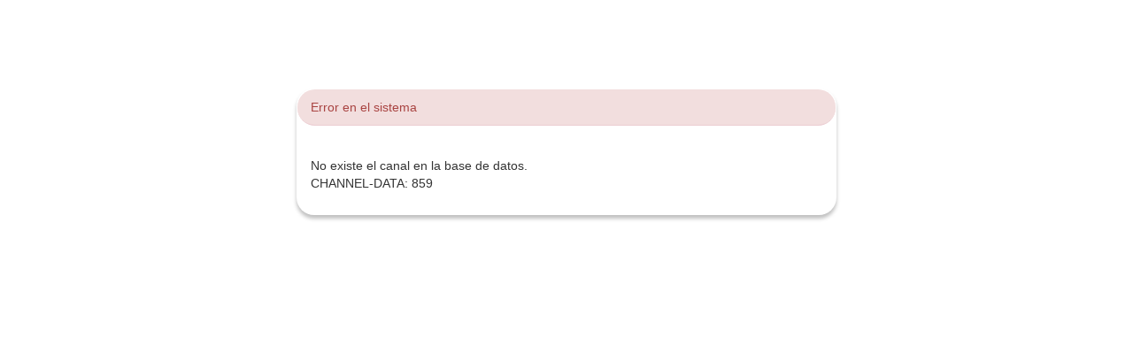

--- FILE ---
content_type: text/html; charset=utf-8
request_url: https://elregalolanguages.nubily-educa.com/educa/profile/menu.html?account=video-school-el-regalo&idprofile=55472
body_size: 1022
content:
<!DOCTYPE html>
<html lang="es">
<head>
	<meta charset="utf-8">
	<meta http-equiv="X-UA-Compatible" content="IE=edge">
	<meta name="viewport" content="width=device-width, initial-scale=1">
	<meta name="robots" content="noindex">
	<title>Error en el sistema</title>

	<!-- Bootstrap -->
	<link rel="stylesheet" type="text/css" href="/educa/interactive/css/normalize.css" />
	<link href="/educa/interactive/css/bootstrap.min.css" rel="stylesheet" />
	<link rel="stylesheet" href="/educa/interactive/css/font-awesome.min.css" />
	<link rel="stylesheet" type="text/css" href="/educa/interactive/css/ns-default.css" />
	<link rel="stylesheet" type="text/css" href="/educa/interactive/css/ns-style-other.css" />
	<link rel="stylesheet" type="text/css" href="/educa/interactive/css/vicons-font.css" />
	<link rel="stylesheet" type="text/css" href="/educa/interactive/css/buttons.css" />
	<link rel="stylesheet" type="text/css" href="/educa/interactive/css/jquery.jscrollpane.css" />
	<link rel="stylesheet" href="/educa/interactive/css/animate.min.css" />
	<link href="/manager/assets/css/vegas.min.css" rel="stylesheet" type="text/css"/>
	<script src="/educa/interactive/js/modernizr.custom.js"></script>
	<style>
		.panel{
			margin-bottom: 20px;
			background-color: #fff;
			border: 1px solid transparent;
			border-radius: 20px;
			-webkit-box-shadow: 0 4px 4px rgba(0,0,0,.25);
			box-shadow: 0 4px 4px rgba(0,0,0,.25);
		}
		.panel-heading{
			margin-bottom: 20px;
			border-radius: 20px;
		}
	</style>

	<!-- HTML5 shim and Respond.js for IE8 support of HTML5 elements and media queries -->
	<!-- WARNING: Respond.js doesn't work if you view the page via file:// -->
	<!--[if lt IE 9]><script src="https://oss.maxcdn.com/html5shiv/3.7.2/html5shiv.min.js"></script><script src="https://oss.maxcdn.com/respond/1.4.2/respond.min.js"></script><![endif]-->
</head>
<body>
	<div class="container-fluid">
		<div class="row" style="height: 100px !important;">
			<div class="col-xs-12">&nbsp;</div>
		</div>
		<div class="row">
			<div class="col-xs-12 col-sm-10 col-sm-offset-1 col-md-6 col-md-offset-3">
				<div class="panel panel-danger">
					<div class="panel-heading">Error en el sistema</div>
					<div class="panel-body">
						<p>No existe el canal en la base de datos.<br />CHANNEL-DATA: 859</p>
																													</div>
				</div>
			</div>
		</div>
		<div class="row" style="height: 100px !important;">
			<div class="col-xs-12">&nbsp;</div>
		</div>
	</div>

	<!-- jQuery (necessary for Bootstrap's JavaScript plugins) -->
	<script src="https://ajax.googleapis.com/ajax/libs/jquery/1.11.3/jquery.min.js"></script>
	<script src="/educa/interactive/js/jquery.mousewheel.js"></script>
	<script src="/educa/interactive/js/mwheelIntent.js"></script>
	<script src="/educa/interactive/js/bootstrap.min.js"></script>
	<script src="/educa/interactive/js/classie.js"></script>
	<script src="/educa/interactive/js/jquery.jscrollpane.min.js"></script>
	<script src="/manager/assets/js/vegas.min.js"></script>
        
    <script>
	    $(document).ready(function() {
		    $("body").vegas({
			    slides: [
			        { src: "/manager/img/slide_07.jpg" }
			    ],
			    overlay: true
			})
		})
    </script>
</body>
</html>